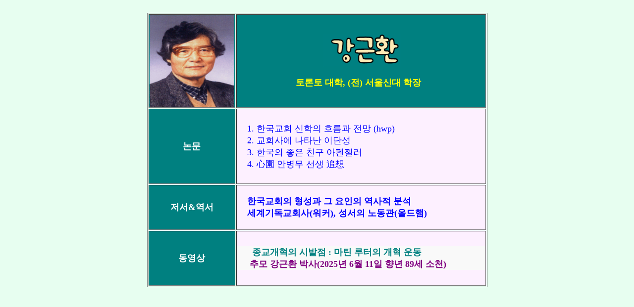

--- FILE ---
content_type: text/html
request_url: http://www.sgti.kr/data/person/kang/KANG.htm
body_size: 5655
content:
<html>

<head>
<style type="text/css">
<!--
A:link { color:#ca84f9 ;text-decoration:none ; }
A:visited { color:#ca84f9 ;text-decoration:none ; }
A:active { color:#DD9B88 ; text-decoration:none ; }
A:hover { color:#EFD1C9 ; text-decoration:underline ; }
-->
</style> 


<meta http-equiv="Content-Type" content="text/html; charset=ks_c_5601-1987">
<title>New Page </title>

<meta name="Microsoft Border" content="tl, default">
<script language="JavaScript">
<!--
function na_open_window(name, url, left, top, width, height, toolbar, menubar, statusbar, scrollbar, resizable)
{
  toolbar_str = toolbar ? 'yes' : 'no';
  menubar_str = menubar ? 'yes' : 'no';
  statusbar_str = statusbar ? 'yes' : 'no';
  scrollbar_str = scrollbar ? 'yes' : 'no';
  resizable_str = resizable ? 'yes' : 'no';
  window.open(url, name, 'left='+left+',top='+top+',width='+width+',height='+height+',toolbar='+toolbar_str+',menubar='+menubar_str+',status='+statusbar_str+',scrollbars='+scrollbar_str+',resizable='+resizable_str);
}

// -->
</script>
</head>

<body bgcolor="#E7FEF0"><font face="맑은 고딕">&nbsp;</font><div align="center"><center>

<table border="1" width="687" height="53">
  <tr>
    <td width="171" align="center" valign="middle" height="111" bgcolor="#008080"><font face="맑은 고딕"><img src="face.gif" width="171" height="185" border="0"></font></td>
    <td width="500" align="center" valign="middle" height="111" bgcolor="#008080">    <p align="center"><font face="맑은 고딕" size="4">&nbsp;<img src="kang.gif" width="156" height="66" border="0" alt="img18.gif"></font></p>
    <p align="center"><font color="#FFFF00" face="맑은 고딕" size="4"><b>토론토 
                                대학, (전) 서울신대 학장</b></font><font color="white" face="맑은 고딕" size="4"><b> 
                                </b></font><font face="맑은 고딕" size="4">&nbsp;</font></td>
  </tr>
  <tr>
    <td width="171" align="center" valign="middle" bgcolor="#008080" height="152"><font color="#FFFFFF" face="맑은 고딕" size="4"><strong>논문</strong></font></td>
    <td width="500" height="152" bgcolor="#FDF0FF"><p align="left"><font color="blue" face="맑은 고딕" size="4">&nbsp;&nbsp;&nbsp;&nbsp;1. 
                                </font><a href="1.htm"><font color="blue" face="맑은 고딕" size="4">한국교회 
                                신학의 흐름과 전망</font></a><font color="blue" face="맑은 고딕" size="4"> 
                                </font><a href="1.hwp"><font color="blue" face="맑은 고딕" size="4">(hwp)</font></a><font color="blue" face="맑은 고딕" size="4"> 
                    </font><font face="맑은 고딕" size="4" color="blue">&nbsp;&nbsp;<br>&nbsp;&nbsp;&nbsp;&nbsp;2. 
                                </font><a href="2.htm"><font face="맑은 고딕" color="blue" size="4">교회사에 
                                나타난 이단성</font></a><font face="맑은 고딕" color="blue" size="4"> 
    &nbsp;&nbsp;<br>&nbsp;&nbsp;&nbsp;&nbsp;3. </font><a href="3.htm"><font face="맑은 고딕" size="4" color="blue">한국의 
                                좋은 친구 아펜젤러</font></a><font face="맑은 고딕" size="4" color="blue"><br></font><font face="맑은 고딕" color="blue" size="4"> 
    &nbsp;&nbsp;&nbsp;&nbsp;4.  </font><a href="4.htm"><font face="맑은 고딕" color="blue" size="4">心園 안병무 선생 追想</font></a></td>
  </tr>
  <tr>
    <td width="171" align="center" valign="middle" bgcolor="#008080" height="91"><font color="#FFFFFF" face="맑은 고딕" size="4"><strong>저서&amp;역서</strong></font></td>
    <td width="500" bgcolor="#FDF0FF" height="91">
                                <p><font face="맑은 고딕" size="4" color="blue"><b>&nbsp;&nbsp;
                                &nbsp;</b></font><a href="korea-church.htm"><font face="맑은 고딕" size="4" color="blue"><b>한국교회의 
                                형성과 그 요인의 역사적 분석</b></font></a><font face="맑은 고딕" size="4" color="blue"><b> &nbsp;&nbsp;<br>&nbsp;&nbsp;&nbsp;&nbsp;</b></font><a href="church-history.htm"><font face="맑은 고딕" size="4" color="blue"><b>세계기독교회사(워커</b></font></a><font face="맑은 고딕" size="4" color="blue"><b>), 성서의 
                                노동관(</b></font><FONT face="맑은 고딕" size="4" color="blue"><b>올드햄</b></FONT><font face="맑은 고딕" size="4" color="blue"><b>)</b></font></p>
</td>
  </tr>
  <tr>
    <td width="171" align="center" valign="middle" bgcolor="#008080" height="111"><font color="#FFFFFF" face="맑은 고딕" size="4"><strong>동영상</strong></font></td>
    <td width="500" bgcolor="#FDF0FF" height="111">
                    <h1 align="left" class="title style-scope ytd-video-primary-info-renderer" style="font-family:Roboto,Arial,sans-serif; font-style:normal; font-weight:400; word-spacing:0px; letter-spacing:normal; text-transform:none; text-indent:0px; background-color:rgb(249,249,249); margin:0px; padding:0px; border-width:0px; orphans:2; widows:2;"><a href="javascript:na_open_window('win', 'https://youtu.be/cawoO9LooSI', 0, 0, 900, 600, 1, 1, 1, 1, 1);"><b><font face="나눔고딕 ExtraBold" size="4" color="teal">&nbsp;&nbsp;&nbsp;&nbsp;&nbsp;&nbsp;종교개혁의 
                    시발점 : 마틴 루터의 개혁 운동</font></b></a><b><font face="나눔고딕 ExtraBold" size="4" color="teal"><br>&nbsp;&nbsp;&nbsp;&nbsp;</font><font face="나눔고딕 ExtraBold" size="4" color="fuchsia">&nbsp;</font><a href="javascript:na_open_window('win', 'https://youtu.be/xyAhCfVpGNI', 0, 0, 1200, 900, 1, 1, 0, 0, 1);"><font face="나눔고딕 ExtraBold" size="4" color="purple">추모 
                    강근환 박사(2025년 6월 11일 향년 89세 소천)</font></a></b></h1>
</td>
  </tr>
</table>
</center></div>

</body>
</html>
